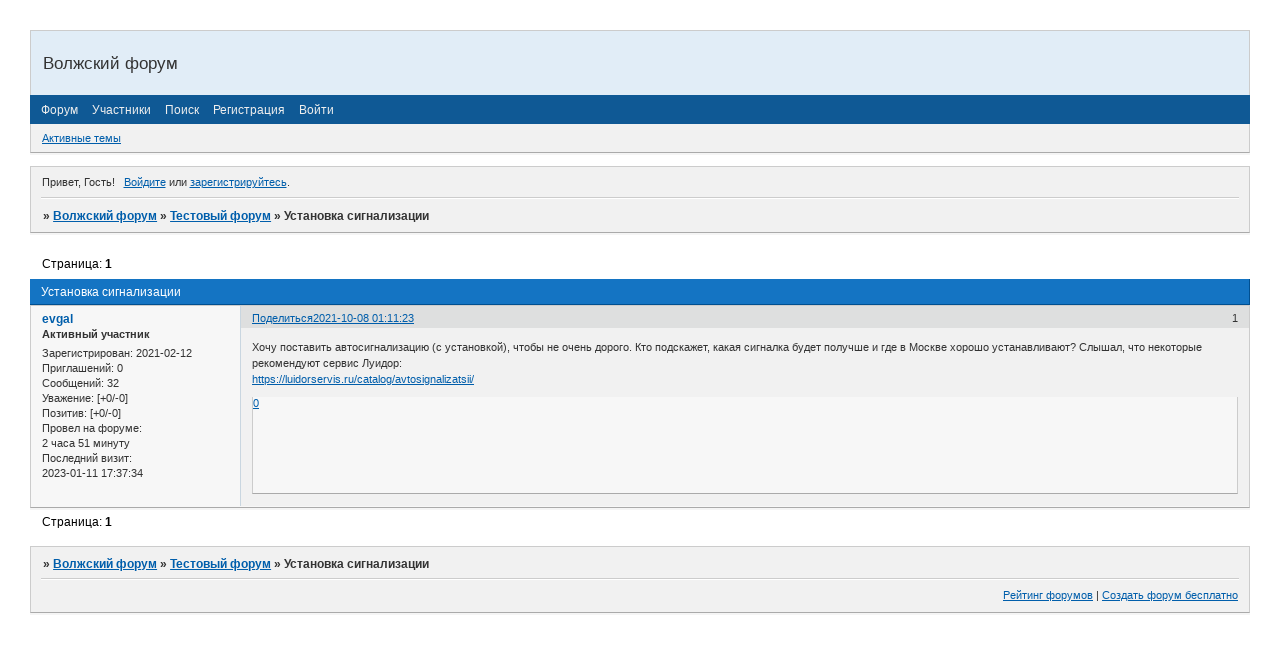

--- FILE ---
content_type: text/css
request_url: https://forumstatic.ru/f/me/rusff/rusff.files.css?1
body_size: 829
content:
div.pun-attach-file {
     font-size: 100%;
     /*margin: 15px;*/
     min-height: 75px;
     width: 345px;
     padding: 15px 0 0;
     border-style: none;
     overflow: hidden;

}

div.file-block {
    margin: 0;
    float: left;
    width: 260px;
}

div.file-title {
     font: 12pt/1.2 Arial,Tahoma,verdana,helvetica;
     width: 240px;
     margin: 0;
     padding-top: 3px;
     white-space: pre-wrap;
    white-space: -moz-pre-wrap; 
    white-space: -o-pre-wrap;
    word-wrap: break-word;
}

div.file-title img {
    margin: 0 0 5px 0;
}

div.file-icon {
     background: url("https://uploads.ru/i/q/v/o/qvoMi.png") no-repeat scroll 0pt 0pt #F0F0F0;
     float: left;
     height: 64px;
     margin: 0 10px 0 10px;
     width: 54px;
}

div.file-description {
    font: normal 9pt/1 Arial, Tahoma, verdana, helvetica;
    margin: 5px 15px 5px 0;
}

form.attach-file-form {
    margin: 5px 0 0;
    float: left;
    border-style: none;
}

button.attach-file-down {
     background: url("https://files.rusff.me/images/buttons_sprite.png") no-repeat scroll -145px -105px transparent;
     border-style: none;
     cursor: pointer;
     display: block;
     margin: 0 0 12px 0;
     padding: 0;
     overflow: hidden;
     text-indent: -9999px;
     height: 28px;
     width: 87px;
}

button.attach-file-down:hover {
     background-position: -145px -134px;
}

button.attach-file-player {
     background: url("https://files.rusff.me/images/rusff_button_player.png") no-repeat scroll 0px 0px transparent;
     border-style: none;
     cursor: pointer;
     display: block;
     margin: 5px 0 0 0;
     float: left;
     padding: 0;
     overflow: hidden;
     text-indent: -9999px;
     height: 28px;
     width: 87px;
}

button.attach-file-player:hover {
     background-position: 0px -28px;
}

div.file-size {
    font: 9pt/1 Arial, Tahoma, verdana, helvetica;
    float: left;
    margin: 5px 0 0 10px;
    height: 28px;
    padding: 8px 0;
}

div.pun-attach-file.rusff-file-style {
     background: none repeat scroll 0% 0% #F0F0F0;
     border-radius: 4px 4px 4px 4px;
    -moz-border-radius: 4px; /* Firefox */
    -webkit-border-radius: 4px; /* Safari, Chrome */
    -khtml-border-radius: 4px; /* KHTML */
     box-shadow: 1px 1px 2px #5d5c5c;
    -moz-box-shadow: 1px 1px 2px #5d5c5c;
    -webkit-box-shadow: 1px 1px 2px #5d5c5c;
}

.rusff-file-style div.file-block {
    margin: 0 0 0 20px;
}

.rusff-file-style div.file-icon {
     margin: 0 -10px 0 10px;
}

.rusff-file-style div.file-title,
.rusff-file-style div.file-size,
.rusff-file-style div.file-description  {
     color: #272727;
}
.rusff-file-style div.file-title a {
    color: #272727 !important;
    font-size: 9pt/1;
    text-decoration: underline;
}

--- FILE ---
content_type: application/javascript
request_url: https://forumstatic.ru/f/me/rusff/lib.js?1
body_size: 1254
content:
/*
    Собтсвенность ZeroParking,
    скрипт не подлежит частичному или полному 
    копированию, распрастранению, модификации.

    Moscow, 2010.
*/
$doc = document;
$id = function (r) { return $doc.getElementById(r) };
$tag = function (r) { return $doc.getElementsByTagName(r); };
$class = function (clsName) {
    var retVal = new Array();
    var elements = $tag("*");
    for (var i = 0; i < elements.length; i++) {
        if (elements[i].className.indexOf(" ") >= 0) {
            var classes = elements[i].className.split(" ");
            for (var j = 0; j < classes.length; j++) {
                if (classes[j] == clsName)
                    retVal.push(elements[i]);
            }
        }
        else if (elements[i].className == clsName)
            retVal.push(elements[i]);
    }
    return retVal;
}
$create = function (r) { return $doc.createElement(r); };

$ZP = {
	Forum: {
	   UserLogin: (window["UserLogin"] ? window["UserLogin"] : ''),
	   BoardID: (window["BoardID"] ? window["BoardID"] : null),
	   BoardCat: (window["BoardCat"] ? window["BoardCat"] : null),
	   UserID: (window["UserID"] ? window["UserID"] : -1),
	   UserRegistered: (window["UserRegistered"] ? window["UserRegistered"] : -1),
	   UserRegistred:  (window["UserRegistered"] ? window["UserRegistered"] : -1),
	   GroupID : (window["GroupID"] ? window["GroupID"] : -1)
	},
    
	Func: {
		FirstMsgSticker: true,
		Active: false,
		Share: true,
		MassMail: true,
		Warnings: true,
		Tags: true
	},
	
	Settings: {
		Active: {
			Title: '<a href="/userlist.php">Посетили за сутки</a> '
		},
		Warnings: {
			HideReportButton: false,
			Description: 'Пожалуйста, сделайте краткое описание причины вашего недовольстава этим сообщением.',
			MinLength: 10,
			ShowToModer: false
		}
	},
	
	Utils: {
		TryDecode: function(e) {
			var result;
			try
			{
				result = decodeURIComponent(e);
			}
			catch (err)
			{
				try
				{
					result = unescape(e);
				}
				catch (err2)
				{
					result = e;
				}
			}
			return result;
		}
	}
};

function load(url) {
    script = $doc.createElement('script');
	script.src = url;
	$tag('head')[0].appendChild(script);
}

$load = load;

function GET(){
	var a = location.search.slice(1);
	a = a.split('&')
	var i = 0
	var b = new Object;
	while(a[i]) {
a[i] = a[i].split('=')
b[a[i][0]] = a[i][1];
i++;
	}
	return b
}

function setcookie(a,b,c) {if(c){var d = new Date();d.setTime(d.getTime()+c);}if(a && b) document.cookie = a+'='+b+(c ? '; expires='+d.toUTCString() : '');else return false;}
function getcookie(a) {var b = new RegExp(a+'=([^;]){1,}');var c = b.exec(document.cookie);if(c) c = c[0].split('=');else return false;return c[1] ? c[1] : false;}
function rmcookie(a) {var d = new Date();d.setDate(d.getDate()-900);if(a) document.cookie = a+'=a; expires='+d.toUTCString();else return false;}

$get = GET();

	